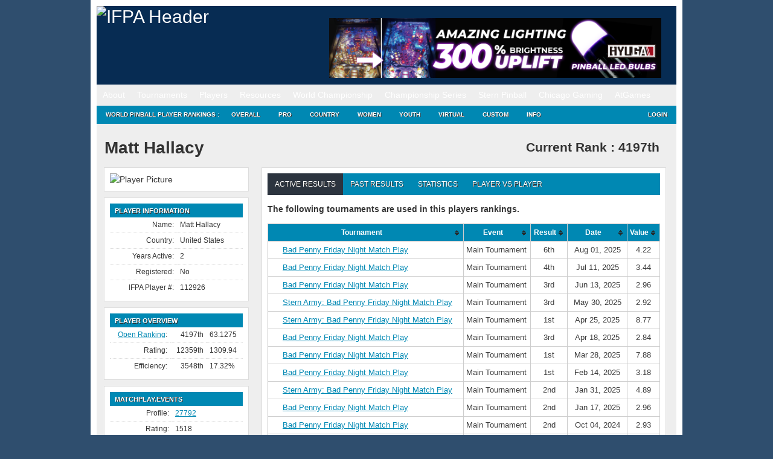

--- FILE ---
content_type: text/html; charset=UTF-8
request_url: https://www.ifpapinball.com/players/view.php?p=112926
body_size: 14812
content:
<!DOCTYPE html PUBLIC "-//W3C//DTD XHTML 1.0 Transitional//EN" "http://www.w3.org/TR/xhtml1/DTD/xhtml1-transitional.dtd">
<html style="background-color: #2F4E6E;">
	<head>
		<meta name="google-site-verification" content="NtNfXWyBeinKLWI-cDdx0UhEj_ANsn8NoxyriwLG1tU" />
		<meta http-equiv="Content-Type" content="text/html; charset=UTF-8" />
		<meta name="author" content="wppr" />
		<meta name="generator" content="wppr" />
    	
		<link rel="stylesheet" type="text/css" href="/css/all.css?v=1.3" />
		<link rel="stylesheet" type="text/css" href="/css/ifpa.css?v=1.2" />
		<link rel="shortcut icon" href="/images/ifpa.ico" />

		<meta name="apple-itunes-app" content="app-id=1441736303">

		<title>International Flipper Pinball Association!</title>
<meta name='robots' content='max-image-preview:large' />
<link rel='dns-prefetch' href='//www.googletagmanager.com' />
<link href='https://fonts.gstatic.com' crossorigin rel='preconnect' />
		<style>
			.lazyload,
			.lazyloading {
				max-width: 100%;
			}
		</style>
		<style id='wp-img-auto-sizes-contain-inline-css' type='text/css'>
img:is([sizes=auto i],[sizes^="auto," i]){contain-intrinsic-size:3000px 1500px}
/*# sourceURL=wp-img-auto-sizes-contain-inline-css */
</style>
<style id='wp-emoji-styles-inline-css' type='text/css'>

	img.wp-smiley, img.emoji {
		display: inline !important;
		border: none !important;
		box-shadow: none !important;
		height: 1em !important;
		width: 1em !important;
		margin: 0 0.07em !important;
		vertical-align: -0.1em !important;
		background: none !important;
		padding: 0 !important;
	}
/*# sourceURL=wp-emoji-styles-inline-css */
</style>
<style id='wp-block-library-inline-css' type='text/css'>
:root{--wp-block-synced-color:#7a00df;--wp-block-synced-color--rgb:122,0,223;--wp-bound-block-color:var(--wp-block-synced-color);--wp-editor-canvas-background:#ddd;--wp-admin-theme-color:#007cba;--wp-admin-theme-color--rgb:0,124,186;--wp-admin-theme-color-darker-10:#006ba1;--wp-admin-theme-color-darker-10--rgb:0,107,160.5;--wp-admin-theme-color-darker-20:#005a87;--wp-admin-theme-color-darker-20--rgb:0,90,135;--wp-admin-border-width-focus:2px}@media (min-resolution:192dpi){:root{--wp-admin-border-width-focus:1.5px}}.wp-element-button{cursor:pointer}:root .has-very-light-gray-background-color{background-color:#eee}:root .has-very-dark-gray-background-color{background-color:#313131}:root .has-very-light-gray-color{color:#eee}:root .has-very-dark-gray-color{color:#313131}:root .has-vivid-green-cyan-to-vivid-cyan-blue-gradient-background{background:linear-gradient(135deg,#00d084,#0693e3)}:root .has-purple-crush-gradient-background{background:linear-gradient(135deg,#34e2e4,#4721fb 50%,#ab1dfe)}:root .has-hazy-dawn-gradient-background{background:linear-gradient(135deg,#faaca8,#dad0ec)}:root .has-subdued-olive-gradient-background{background:linear-gradient(135deg,#fafae1,#67a671)}:root .has-atomic-cream-gradient-background{background:linear-gradient(135deg,#fdd79a,#004a59)}:root .has-nightshade-gradient-background{background:linear-gradient(135deg,#330968,#31cdcf)}:root .has-midnight-gradient-background{background:linear-gradient(135deg,#020381,#2874fc)}:root{--wp--preset--font-size--normal:16px;--wp--preset--font-size--huge:42px}.has-regular-font-size{font-size:1em}.has-larger-font-size{font-size:2.625em}.has-normal-font-size{font-size:var(--wp--preset--font-size--normal)}.has-huge-font-size{font-size:var(--wp--preset--font-size--huge)}.has-text-align-center{text-align:center}.has-text-align-left{text-align:left}.has-text-align-right{text-align:right}.has-fit-text{white-space:nowrap!important}#end-resizable-editor-section{display:none}.aligncenter{clear:both}.items-justified-left{justify-content:flex-start}.items-justified-center{justify-content:center}.items-justified-right{justify-content:flex-end}.items-justified-space-between{justify-content:space-between}.screen-reader-text{border:0;clip-path:inset(50%);height:1px;margin:-1px;overflow:hidden;padding:0;position:absolute;width:1px;word-wrap:normal!important}.screen-reader-text:focus{background-color:#ddd;clip-path:none;color:#444;display:block;font-size:1em;height:auto;left:5px;line-height:normal;padding:15px 23px 14px;text-decoration:none;top:5px;width:auto;z-index:100000}html :where(.has-border-color){border-style:solid}html :where([style*=border-top-color]){border-top-style:solid}html :where([style*=border-right-color]){border-right-style:solid}html :where([style*=border-bottom-color]){border-bottom-style:solid}html :where([style*=border-left-color]){border-left-style:solid}html :where([style*=border-width]){border-style:solid}html :where([style*=border-top-width]){border-top-style:solid}html :where([style*=border-right-width]){border-right-style:solid}html :where([style*=border-bottom-width]){border-bottom-style:solid}html :where([style*=border-left-width]){border-left-style:solid}html :where(img[class*=wp-image-]){height:auto;max-width:100%}:where(figure){margin:0 0 1em}html :where(.is-position-sticky){--wp-admin--admin-bar--position-offset:var(--wp-admin--admin-bar--height,0px)}@media screen and (max-width:600px){html :where(.is-position-sticky){--wp-admin--admin-bar--position-offset:0px}}
/*# sourceURL=/wp-includes/css/dist/block-library/common.min.css */
</style>
<style id='classic-theme-styles-inline-css' type='text/css'>
/*! This file is auto-generated */
.wp-block-button__link{color:#fff;background-color:#32373c;border-radius:9999px;box-shadow:none;text-decoration:none;padding:calc(.667em + 2px) calc(1.333em + 2px);font-size:1.125em}.wp-block-file__button{background:#32373c;color:#fff;text-decoration:none}
/*# sourceURL=/wp-includes/css/classic-themes.min.css */
</style>
<link rel='stylesheet' id='contact-form-7-css' href='https://www.ifpapinball.com/wp/wp-content/plugins/contact-form-7/includes/css/styles.css?ver=6.1.4' type='text/css' media='all' />
<link rel='stylesheet' id='stripe-handler-ng-style-css' href='https://www.ifpapinball.com/wp/wp-content/plugins/stripe-payments/public/assets/css/public.css?ver=2.0.96' type='text/css' media='all' />
<link rel='stylesheet' id='wp-ppec-frontend-style-css' href='https://www.ifpapinball.com/wp/wp-content/plugins/wp-express-checkout/assets/css/public.css?ver=2.4.5' type='text/css' media='all' />
<link rel='stylesheet' id='wpec-stripe-styles-css' href='https://www.ifpapinball.com/wp/wp-content/plugins/wp-express-checkout/assets/css/wpec-stripe-related.css?ver=2.4.5' type='text/css' media='all' />
<link rel='stylesheet' id='um_modal-css' href='https://www.ifpapinball.com/wp/wp-content/plugins/ultimate-member/assets/css/um-modal.min.css?ver=2.11.1' type='text/css' media='all' />
<link rel='stylesheet' id='um_ui-css' href='https://www.ifpapinball.com/wp/wp-content/plugins/ultimate-member/assets/libs/jquery-ui/jquery-ui.min.css?ver=1.13.2' type='text/css' media='all' />
<link rel='stylesheet' id='um_tipsy-css' href='https://www.ifpapinball.com/wp/wp-content/plugins/ultimate-member/assets/libs/tipsy/tipsy.min.css?ver=1.0.0a' type='text/css' media='all' />
<link rel='stylesheet' id='um_raty-css' href='https://www.ifpapinball.com/wp/wp-content/plugins/ultimate-member/assets/libs/raty/um-raty.min.css?ver=2.6.0' type='text/css' media='all' />
<link rel='stylesheet' id='select2-css' href='https://www.ifpapinball.com/wp/wp-content/plugins/ultimate-member/assets/libs/select2/select2.min.css?ver=4.0.13' type='text/css' media='all' />
<link rel='stylesheet' id='um_fileupload-css' href='https://www.ifpapinball.com/wp/wp-content/plugins/ultimate-member/assets/css/um-fileupload.min.css?ver=2.11.1' type='text/css' media='all' />
<link rel='stylesheet' id='um_confirm-css' href='https://www.ifpapinball.com/wp/wp-content/plugins/ultimate-member/assets/libs/um-confirm/um-confirm.min.css?ver=1.0' type='text/css' media='all' />
<link rel='stylesheet' id='um_datetime-css' href='https://www.ifpapinball.com/wp/wp-content/plugins/ultimate-member/assets/libs/pickadate/default.min.css?ver=3.6.2' type='text/css' media='all' />
<link rel='stylesheet' id='um_datetime_date-css' href='https://www.ifpapinball.com/wp/wp-content/plugins/ultimate-member/assets/libs/pickadate/default.date.min.css?ver=3.6.2' type='text/css' media='all' />
<link rel='stylesheet' id='um_datetime_time-css' href='https://www.ifpapinball.com/wp/wp-content/plugins/ultimate-member/assets/libs/pickadate/default.time.min.css?ver=3.6.2' type='text/css' media='all' />
<link rel='stylesheet' id='um_fonticons_ii-css' href='https://www.ifpapinball.com/wp/wp-content/plugins/ultimate-member/assets/libs/legacy/fonticons/fonticons-ii.min.css?ver=2.11.1' type='text/css' media='all' />
<link rel='stylesheet' id='um_fonticons_fa-css' href='https://www.ifpapinball.com/wp/wp-content/plugins/ultimate-member/assets/libs/legacy/fonticons/fonticons-fa.min.css?ver=2.11.1' type='text/css' media='all' />
<link rel='stylesheet' id='um_fontawesome-css' href='https://www.ifpapinball.com/wp/wp-content/plugins/ultimate-member/assets/css/um-fontawesome.min.css?ver=6.5.2' type='text/css' media='all' />
<link rel='stylesheet' id='um_common-css' href='https://www.ifpapinball.com/wp/wp-content/plugins/ultimate-member/assets/css/common.min.css?ver=2.11.1' type='text/css' media='all' />
<link rel='stylesheet' id='um_responsive-css' href='https://www.ifpapinball.com/wp/wp-content/plugins/ultimate-member/assets/css/um-responsive.min.css?ver=2.11.1' type='text/css' media='all' />
<link rel='stylesheet' id='um_styles-css' href='https://www.ifpapinball.com/wp/wp-content/plugins/ultimate-member/assets/css/um-styles.min.css?ver=2.11.1' type='text/css' media='all' />
<link rel='stylesheet' id='um_crop-css' href='https://www.ifpapinball.com/wp/wp-content/plugins/ultimate-member/assets/libs/cropper/cropper.min.css?ver=1.6.1' type='text/css' media='all' />
<link rel='stylesheet' id='um_profile-css' href='https://www.ifpapinball.com/wp/wp-content/plugins/ultimate-member/assets/css/um-profile.min.css?ver=2.11.1' type='text/css' media='all' />
<link rel='stylesheet' id='um_account-css' href='https://www.ifpapinball.com/wp/wp-content/plugins/ultimate-member/assets/css/um-account.min.css?ver=2.11.1' type='text/css' media='all' />
<link rel='stylesheet' id='um_misc-css' href='https://www.ifpapinball.com/wp/wp-content/plugins/ultimate-member/assets/css/um-misc.min.css?ver=2.11.1' type='text/css' media='all' />
<link rel='stylesheet' id='um_default_css-css' href='https://www.ifpapinball.com/wp/wp-content/plugins/ultimate-member/assets/css/um-old-default.min.css?ver=2.11.1' type='text/css' media='all' />
<link rel='stylesheet' id='um_old_css-css' href='https://www.ifpapinball.com/wp/wp-content/plugins/ultimate-member/../../uploads/ultimatemember/um_old_settings.css?ver=2.0.0' type='text/css' media='all' />
<script type="text/javascript" src="https://www.ifpapinball.com/wp/wp-includes/js/jquery/jquery.min.js?ver=3.7.1" id="jquery-core-js"></script>
<script type="text/javascript" src="https://www.ifpapinball.com/wp/wp-includes/js/jquery/jquery-migrate.min.js?ver=3.4.1" id="jquery-migrate-js"></script>
<script type="text/javascript" src="https://www.ifpapinball.com/wp/wp-content/plugins/useful-banner-manager/scripts.js?ver=6.9" id="ubm-scripts-js"></script>
<script type="text/javascript" src="https://www.ifpapinball.com/wp/wp-content/plugins/ultimate-member/assets/js/um-gdpr.min.js?ver=2.11.1" id="um-gdpr-js"></script>
<link rel="https://api.w.org/" href="https://www.ifpapinball.com/wp-json/" /><meta name="generator" content="WordPress 6.9" />
<meta name="generator" content="Site Kit by Google 1.171.0" />		<script>
			document.documentElement.className = document.documentElement.className.replace('no-js', 'js');
		</script>
				<style>
			.no-js img.lazyload {
				display: none;
			}

			figure.wp-block-image img.lazyloading {
				min-width: 150px;
			}

			.lazyload,
			.lazyloading {
				--smush-placeholder-width: 100px;
				--smush-placeholder-aspect-ratio: 1/1;
				width: var(--smush-image-width, var(--smush-placeholder-width)) !important;
				aspect-ratio: var(--smush-image-aspect-ratio, var(--smush-placeholder-aspect-ratio)) !important;
			}

						.lazyload, .lazyloading {
				opacity: 0;
			}

			.lazyloaded {
				opacity: 1;
				transition: opacity 400ms;
				transition-delay: 0ms;
			}

					</style>
		<meta name="viewport" content="width=960,initial-scale=.5"><!-- Added -->		
	</head>
	
	<body class="page page-child page-template page-template-pageblog-php header-image sidebar-content-wrap">
		<script type="text/javascript" src="https://ajax.microsoft.com/ajax/jquery.validate/1.7/jquery.validate.min.js"></script>

		<noscript>
			<div style="text-align:center; background-color: Yellow;">
	 			Note: You do not have Javascript enabled and thus, many functions on this site will not work.
	 		</div>
		</noscript>		

	<div id="wrap">
		<div id="header" style="line-height: 20px;">
			<div class="wrap">
				<div id="title-area">
					<p id="title">
						<a href="/"><img alt="IFPA Header" width="343" height="125" src="https://www.ifpapinball.com/images/ifpa_logo.jpg" /></a>
					</p>
				</div>
				<div id="headerad">
					<br/>
					<div id="ubm-banners-rotation-n1" data-interval="5000" class="ubm_banners_rotation" style="overflow: hidden; width: 550px; height: 100px;"><div id="94_ubm_banner" class="ubm_rotating_banner"><a href="https://www.paledbulb.com/collections/gaming-machine-led?utm_source=ifpa&utm_medium=banner&utm_campaign=promotion" target="_self" rel="dofollow"><img src="https://www.ifpapinball.com/wp/wp-content/uploads/useful_banner_manager_banners/94-IFPA-Banner Ads Dec21.png" width="100%" height="100%" alt="" /></a></div><div id="110_ubm_banner" class="ubm_rotating_banner" style="display: none"><a href="https://pinmonk.com/" target="_self" rel="dofollow"><img src="https://www.ifpapinball.com/wp/wp-content/uploads/useful_banner_manager_banners/110-Pinmonk Banner ad-pinmonk.png" width="100%" height="100%" alt="" /></a></div><div id="135_ubm_banner" class="ubm_rotating_banner" style="display: none"><a href="https://sternpinball.com/game/dungeons-dragons/" target="_self" rel="dofollow"><img src="https://www.ifpapinball.com/wp/wp-content/uploads/useful_banner_manager_banners/135-IFPA Banner_D&D_041525.jpg" width="100%" height="100%" alt="" /></a></div><div id="62_ubm_banner" class="ubm_rotating_banner" style="display: none"><a href="https://pinstadium.com/" target="_self" rel="dofollow"><img src="https://www.ifpapinball.com/wp/wp-content/uploads/useful_banner_manager_banners/62-banner_01.png" width="100%" height="100%" alt="" /></a></div><div id="114_ubm_banner" class="ubm_rotating_banner" style="display: none"><a href="https://store.steampowered.com/app/2328760/Pinball_FX/" target="_self" rel="dofollow"><img src="https://www.ifpapinball.com/wp/wp-content/uploads/useful_banner_manager_banners/114-IFPA_banner_550x100_Now_on_Steam_with_100_tables.jpg" width="100%" height="100%" alt="" /></a></div></div>				</div>
				<!-- end #title-area -->
			</div>
			<!-- end .wrap -->
		</div>
		<!--end #header-->

		<div id="nav" style="line-height: 20px;">
  			<div class="menu-header-container"><ul id="menu-header" class="menu"><li id="menu-item-891" class="menu-item menu-item-type-custom menu-item-object-custom menu-item-has-children menu-item-891"><a href="#">About</a>
<ul class="sub-menu">
	<li id="menu-item-15168" class="menu-item menu-item-type-custom menu-item-object-custom menu-item-home menu-item-15168"><a href="https://www.ifpapinball.com">Home</a></li>
	<li id="menu-item-9669" class="menu-item menu-item-type-post_type menu-item-object-page menu-item-9669"><a href="https://www.ifpapinball.com/menu/about/about-the-ifpa/">About the IFPA</a></li>
	<li id="menu-item-9668" class="menu-item menu-item-type-post_type menu-item-object-page menu-item-9668"><a href="https://www.ifpapinball.com/menu/about/ifpa-staff/">IFPA Staff</a></li>
	<li id="menu-item-894" class="menu-item menu-item-type-custom menu-item-object-custom menu-item-894"><a href="/directors/country.php">Country Directors</a></li>
	<li id="menu-item-19635" class="menu-item menu-item-type-custom menu-item-object-custom menu-item-19635"><a href="/series/nacs/2023/reps.php">State Representatives</a></li>
	<li id="menu-item-48130" class="menu-item menu-item-type-custom menu-item-object-custom menu-item-48130"><a href="https://www.ifpapinball.com/series/wnacs/2024/reps.php">Women&#8217;s State Representatives</a></li>
	<li id="menu-item-9853" class="menu-item menu-item-type-post_type menu-item-object-page menu-item-9853"><a href="https://www.ifpapinball.com/menu/sponsors/">Sponsors</a></li>
	<li id="menu-item-9854" class="menu-item menu-item-type-post_type menu-item-object-page menu-item-9854"><a href="https://www.ifpapinball.com/menu/about/faq/">FAQ</a></li>
	<li id="menu-item-9856" class="menu-item menu-item-type-post_type menu-item-object-page menu-item-9856"><a href="https://www.ifpapinball.com/menu/about/send-us-a-comment/">Contact Us</a></li>
</ul>
</li>
<li id="menu-item-896" class="menu-item menu-item-type-custom menu-item-object-custom menu-item-has-children menu-item-896"><a href="#">Tournaments</a>
<ul class="sub-menu">
	<li id="menu-item-897" class="menu-item menu-item-type-custom menu-item-object-custom menu-item-897"><a href="/calendar">IFPA Calendar</a></li>
	<li id="menu-item-66739" class="menu-item menu-item-type-custom menu-item-object-custom menu-item-66739"><a href="https://www.ifpapinball.com/calendar/#virtual">IFPA Virtual Calendar</a></li>
	<li id="menu-item-1214" class="menu-item menu-item-type-custom menu-item-object-custom menu-item-1214"><a href="/leagues">Leagues</a></li>
	<li id="menu-item-900" class="menu-item menu-item-type-custom menu-item-object-custom menu-item-900"><a href="/tournaments/find.php">Search Past Results</a></li>
	<li id="menu-item-25400" class="menu-item menu-item-type-post_type menu-item-object-page menu-item-25400"><a href="https://www.ifpapinball.com/certified/">IFPA Certified Tournaments</a></li>
	<li id="menu-item-13977" class="menu-item menu-item-type-post_type menu-item-object-page menu-item-13977"><a href="https://www.ifpapinball.com/how-to-submit-tournaments/">How to Submit Tournaments</a></li>
	<li id="menu-item-36678" class="menu-item menu-item-type-custom menu-item-object-custom menu-item-36678"><a href="https://www.ifpapinball.com/asp-products/payment/">Sanctioning Fee Payments</a></li>
	<li id="menu-item-37857" class="menu-item menu-item-type-custom menu-item-object-custom menu-item-37857"><a href="/directors">Director Search</a></li>
</ul>
</li>
<li id="menu-item-899" class="menu-item menu-item-type-custom menu-item-object-custom menu-item-has-children menu-item-899"><a href="#">Players</a>
<ul class="sub-menu">
	<li id="menu-item-4663" class="menu-item menu-item-type-custom menu-item-object-custom menu-item-4663"><a href="/findplayers.php">Search</a></li>
	<li id="menu-item-4662" class="menu-item menu-item-type-post_type menu-item-object-page menu-item-4662"><a href="https://www.ifpapinball.com/user-profile-3/">Your IFPA Profile</a></li>
</ul>
</li>
<li id="menu-item-901" class="menu-item menu-item-type-custom menu-item-object-custom menu-item-has-children menu-item-901"><a href="#">Resources</a>
<ul class="sub-menu">
	<li id="menu-item-19188" class="menu-item menu-item-type-custom menu-item-object-custom menu-item-19188"><a href="https://www.ifpapinball.com/wp/wp-content/uploads/2025/09/PAPA_IFPA-Complete-Competition-Rules-2025.08b.pdf">PAPA/IFPA Tournament Rules (v2025.08.10)</a></li>
	<li id="menu-item-102037" class="menu-item menu-item-type-post_type menu-item-object-page menu-item-102037"><a href="https://www.ifpapinball.com/inclusion/">IFPA Diversity and Inclusion Code</a></li>
	<li id="menu-item-102034" class="menu-item menu-item-type-post_type menu-item-object-page menu-item-102034"><a href="https://www.ifpapinball.com/conduct/">IFPA Conduct Code</a></li>
	<li id="menu-item-9857" class="menu-item menu-item-type-post_type menu-item-object-page menu-item-9857"><a href="https://www.ifpapinball.com/menu/how-to-play-pinball/">How to Play Pinball</a></li>
	<li id="menu-item-5554" class="menu-item menu-item-type-post_type menu-item-object-page menu-item-5554"><a href="https://www.ifpapinball.com/menu/papa-guides/">Director/Player Guides</a></li>
	<li id="menu-item-64324" class="menu-item menu-item-type-post_type menu-item-object-page menu-item-64324"><a href="https://www.ifpapinball.com/ifpa-companion-app/">IFPA Companion App</a></li>
	<li id="menu-item-902" class="menu-item menu-item-type-custom menu-item-object-custom menu-item-902"><a href="/rankings/custom.php">Custom Rankings</a></li>
	<li id="menu-item-73356" class="menu-item menu-item-type-custom menu-item-object-custom menu-item-73356"><a href="https://www.ifpapinball.com/majors/">Major Championship Records</a></li>
	<li id="menu-item-8491" class="menu-item menu-item-type-post_type menu-item-object-page menu-item-8491"><a href="https://www.ifpapinball.com/menu/halloffame/">IFPA Hall of Fame</a></li>
	<li id="menu-item-10017" class="menu-item menu-item-type-post_type menu-item-object-page menu-item-10017"><a href="https://www.ifpapinball.com/menu/pioneers/">IFPA Pinball Pioneers</a></li>
	<li id="menu-item-7107" class="menu-item menu-item-type-custom menu-item-object-custom menu-item-7107"><a href="/api">API</a></li>
	<li id="menu-item-21613" class="menu-item menu-item-type-custom menu-item-object-custom menu-item-21613"><a href="https://www.ifpapinball.com/tgpguide/">TGP Guide</a></li>
	<li id="menu-item-10949" class="menu-item menu-item-type-post_type menu-item-object-page menu-item-10949"><a href="https://www.ifpapinball.com/menu/ranking-info-2-2-2/">WPPR Rules (v6.2)</a></li>
	<li id="menu-item-38200" class="menu-item menu-item-type-custom menu-item-object-custom menu-item-38200"><a href="https://discord.gg/7g5snYzdcN">IFPA Discord Channel</a></li>
	<li id="menu-item-37084" class="menu-item menu-item-type-custom menu-item-object-custom menu-item-37084"><a href="/stats.php">System Stats and Status</a></li>
	<li id="menu-item-72566" class="menu-item menu-item-type-custom menu-item-object-custom menu-item-72566"><a href="https://silverballswag.com/collections/ifpa">IFPA &#8211; Silverball Swag</a></li>
</ul>
</li>
<li id="menu-item-904" class="menu-item menu-item-type-custom menu-item-object-custom menu-item-has-children menu-item-904"><a href="#">World Championship</a>
<ul class="sub-menu">
	<li id="menu-item-19898" class="menu-item menu-item-type-post_type menu-item-object-page menu-item-19898"><a href="https://www.ifpapinball.com/theopen/">THE OPEN</a></li>
	<li id="menu-item-49139" class="menu-item menu-item-type-custom menu-item-object-custom menu-item-49139"><a href="https://lfs.papa.org/">PAPA 22</a></li>
	<li id="menu-item-74316" class="menu-item menu-item-type-post_type menu-item-object-page menu-item-74316"><a href="https://www.ifpapinball.com/ifpa21/">IFPA21 (2026)</a></li>
	<li id="menu-item-55840" class="menu-item menu-item-type-post_type menu-item-object-page menu-item-55840"><a href="https://www.ifpapinball.com/ifpa20/">IFPA20 (2025)</a></li>
	<li id="menu-item-40796" class="menu-item menu-item-type-post_type menu-item-object-page menu-item-40796"><a href="https://www.ifpapinball.com/ifpa19/">IFPA19 (2024)</a></li>
	<li id="menu-item-30837" class="menu-item menu-item-type-post_type menu-item-object-page menu-item-30837"><a href="https://www.ifpapinball.com/ifpa18/">IFPA18 (2023)</a></li>
	<li id="menu-item-19782" class="menu-item menu-item-type-post_type menu-item-object-page menu-item-19782"><a href="https://www.ifpapinball.com/ifpa17/">IFPA17 (2022)</a></li>
	<li id="menu-item-15869" class="menu-item menu-item-type-post_type menu-item-object-page menu-item-15869"><a href="https://www.ifpapinball.com/ifpa16/">IFPA16 (2019)</a></li>
	<li id="menu-item-11815" class="menu-item menu-item-type-post_type menu-item-object-page menu-item-11815"><a href="https://www.ifpapinball.com/ifpa15/">IFPA15 (2018)</a></li>
	<li id="menu-item-10813" class="menu-item menu-item-type-post_type menu-item-object-page menu-item-10813"><a href="https://www.ifpapinball.com/ifpa14/">IFPA14 (2017)</a></li>
	<li id="menu-item-8957" class="menu-item menu-item-type-post_type menu-item-object-page menu-item-8957"><a href="https://www.ifpapinball.com/ifpa13/">IFPA13 (2016)</a></li>
	<li id="menu-item-7819" class="menu-item menu-item-type-post_type menu-item-object-page menu-item-7819"><a href="https://www.ifpapinball.com/ifpa12/">IFPA12 (2015)</a></li>
	<li id="menu-item-5223" class="menu-item menu-item-type-post_type menu-item-object-page menu-item-5223"><a href="https://www.ifpapinball.com/ifpa11/">IFPA11 (2014)</a></li>
	<li id="menu-item-4198" class="menu-item menu-item-type-post_type menu-item-object-page menu-item-4198"><a href="https://www.ifpapinball.com/ifpa10/">IFPA10 (2013)</a></li>
	<li id="menu-item-1215" class="menu-item menu-item-type-post_type menu-item-object-page menu-item-1215"><a href="https://www.ifpapinball.com/ifpa9/">IFPA9 (2012)</a></li>
	<li id="menu-item-9860" class="menu-item menu-item-type-post_type menu-item-object-page menu-item-9860"><a href="https://www.ifpapinball.com/ifpa8/">IFPA8 (2011)</a></li>
	<li id="menu-item-9859" class="menu-item menu-item-type-post_type menu-item-object-page menu-item-9859"><a href="https://www.ifpapinball.com/ifpa7/">IFPA7 (2010)</a></li>
	<li id="menu-item-9862" class="menu-item menu-item-type-post_type menu-item-object-page menu-item-9862"><a href="https://www.ifpapinball.com/ifpa6/">IFPA6 (2009)</a></li>
	<li id="menu-item-9861" class="menu-item menu-item-type-post_type menu-item-object-page menu-item-9861"><a href="https://www.ifpapinball.com/ifpa5/">IFPA5 (2008)</a></li>
	<li id="menu-item-5268" class="menu-item menu-item-type-post_type menu-item-object-page menu-item-5268"><a href="https://www.ifpapinball.com/world-championships/ifpa4/">IFPA4 (1994)</a></li>
	<li id="menu-item-5264" class="menu-item menu-item-type-post_type menu-item-object-page menu-item-5264"><a href="https://www.ifpapinball.com/world-championships/ifpa3/">IFPA3 (1993)</a></li>
	<li id="menu-item-5258" class="menu-item menu-item-type-post_type menu-item-object-page menu-item-5258"><a href="https://www.ifpapinball.com/world-championships/ifpa2/">IFPA2 (1992)</a></li>
	<li id="menu-item-5251" class="menu-item menu-item-type-post_type menu-item-object-page menu-item-5251"><a href="https://www.ifpapinball.com/world-championships/ifpa1/">IFPA1 (1991)</a></li>
	<li id="menu-item-6638" class="menu-item menu-item-type-post_type menu-item-object-page menu-item-6638"><a href="https://www.ifpapinball.com/menu/player-stats/">Player Stats</a></li>
</ul>
</li>
<li id="menu-item-5706" class="menu-item menu-item-type-custom menu-item-object-custom menu-item-has-children menu-item-5706"><a href="#">Championship Series</a>
<ul class="sub-menu">
	<li id="menu-item-21664" class="menu-item menu-item-type-custom menu-item-object-custom menu-item-21664"><a href="http://ifpapinball.com/series/acs/2025/index.php">AUSTRALIA (ACS)</a></li>
	<li id="menu-item-7762" class="menu-item menu-item-type-post_type menu-item-object-page menu-item-7762"><a href="https://www.ifpapinball.com/autcs/">AUSTRIA (AUTCS)</a></li>
	<li id="menu-item-75965" class="menu-item menu-item-type-custom menu-item-object-custom menu-item-75965"><a href="https://www.ifpapinball.com/tournaments/view.php?t=103308">CANADA (PCS)</a></li>
	<li id="menu-item-5695" class="menu-item menu-item-type-post_type menu-item-object-page menu-item-5695"><a href="https://www.ifpapinball.com/ecs/">EUROPE (ECS)</a></li>
	<li id="menu-item-22590" class="menu-item menu-item-type-post_type menu-item-object-page menu-item-22590"><a href="https://www.ifpapinball.com/fincs/">FINLAND (FINCS)</a></li>
	<li id="menu-item-16687" class="menu-item menu-item-type-post_type menu-item-object-page menu-item-16687"><a href="https://www.ifpapinball.com/fcs/">FRANCE (FCS)</a></li>
	<li id="menu-item-10250" class="menu-item menu-item-type-post_type menu-item-object-page menu-item-10250"><a href="https://www.ifpapinball.com/gcs/">GERMANY (GCS)</a></li>
	<li id="menu-item-8639" class="menu-item menu-item-type-post_type menu-item-object-page menu-item-8639"><a href="https://www.ifpapinball.com/hcs/">HUNGARY (HCS)</a></li>
	<li id="menu-item-58097" class="menu-item menu-item-type-post_type menu-item-object-page menu-item-58097"><a href="https://www.ifpapinball.com/iecs/">IRELAND (IECS)</a></li>
	<li id="menu-item-7943" class="menu-item menu-item-type-post_type menu-item-object-page menu-item-7943"><a href="https://www.ifpapinball.com/ics/">ITALY (ICS)</a></li>
	<li id="menu-item-16392" class="menu-item menu-item-type-post_type menu-item-object-page menu-item-16392"><a href="https://www.ifpapinball.com/nlcs/">NETHERLANDS (NLCS)</a></li>
	<li id="menu-item-7220" class="menu-item menu-item-type-post_type menu-item-object-page menu-item-7220"><a href="https://www.ifpapinball.com/nzcs/">NEW ZEALAND (NZCS)</a></li>
	<li id="menu-item-12486" class="menu-item menu-item-type-custom menu-item-object-custom menu-item-12486"><a href="https://www.ifpapinball.com/series/nacs/2025/index.php">NORTH AMERICA (NACS)</a></li>
	<li id="menu-item-21784" class="menu-item menu-item-type-post_type menu-item-object-page menu-item-21784"><a href="https://www.ifpapinball.com/ncs/">NORWAY (NCS)</a></li>
	<li id="menu-item-64829" class="menu-item menu-item-type-post_type menu-item-object-page menu-item-64829"><a href="https://www.ifpapinball.com/slcs/">SLOVENIA (SLCS)</a></li>
	<li id="menu-item-9540" class="menu-item menu-item-type-post_type menu-item-object-page menu-item-9540"><a href="https://www.ifpapinball.com/espcs/">SPAIN (ESPCS)</a></li>
	<li id="menu-item-21526" class="menu-item menu-item-type-post_type menu-item-object-page menu-item-21526"><a href="https://www.ifpapinball.com/swecs/">SWEDEN (SWECS)</a></li>
	<li id="menu-item-8934" class="menu-item menu-item-type-post_type menu-item-object-page menu-item-8934"><a href="https://www.ifpapinball.com/suics/">SWITZERLAND (SUICS)</a></li>
	<li id="menu-item-10185" class="menu-item menu-item-type-post_type menu-item-object-page menu-item-10185"><a href="https://www.ifpapinball.com/ukcs/">UNITED KINGDOM (UKCS)</a></li>
	<li id="menu-item-78324" class="menu-item menu-item-type-custom menu-item-object-custom menu-item-78324"><a href="https://www.ifpapinball.com/tournaments/view.php?t=103310">WOMEN&#8217;S CANADA (WPCS)</a></li>
	<li id="menu-item-62825" class="menu-item menu-item-type-post_type menu-item-object-page menu-item-62825"><a href="https://www.ifpapinball.com/wecs/">WOMEN&#8217;S EUROPE (WECS)</a></li>
	<li id="menu-item-26103" class="menu-item menu-item-type-custom menu-item-object-custom menu-item-26103"><a href="https://www.ifpapinball.com/series/wnacs/2025/index.php">WOMEN&#8217;S NORTH AMERICA (WNACS)</a></li>
	<li id="menu-item-7564" class="menu-item menu-item-type-post_type menu-item-object-page menu-item-7564"><a href="https://www.ifpapinball.com/tournament_pages/pinmasters/">IFPA Pin-Masters</a></li>
	<li id="menu-item-9165" class="menu-item menu-item-type-post_type menu-item-object-page menu-item-9165"><a href="https://www.ifpapinball.com/womens/">IFPA Women&#8217;s World Championship</a></li>
	<li id="menu-item-11714" class="menu-item menu-item-type-post_type menu-item-object-page menu-item-11714"><a href="https://www.ifpapinball.com/headsup/">IFPA Heads-Up Pinball Championship</a></li>
	<li id="menu-item-12239" class="menu-item menu-item-type-post_type menu-item-object-page menu-item-12239"><a href="https://www.ifpapinball.com/power100/">IFPA Power 100 Championship</a></li>
	<li id="menu-item-5137" class="menu-item menu-item-type-post_type menu-item-object-page menu-item-5137"><a href="https://www.ifpapinball.com/tournament_pages/epsteincup/">Epstein Cup</a></li>
</ul>
</li>
<li id="menu-item-11606" class="menu-item menu-item-type-custom menu-item-object-custom menu-item-has-children menu-item-11606"><a href="#">Stern Pinball</a>
<ul class="sub-menu">
	<li id="menu-item-11641" class="menu-item menu-item-type-post_type menu-item-object-post menu-item-11641"><a href="https://www.ifpapinball.com/we-want-you-join-the-official-stern-army/">Stern Army</a></li>
	<li id="menu-item-23648" class="menu-item menu-item-type-custom menu-item-object-custom menu-item-23648"><a href="https://sternpinball.com/stern-pro-circuit/stern-heads-up-pinball-invitational/">Stern Heads-Up Pinball Invitational</a></li>
	<li id="menu-item-11607" class="menu-item menu-item-type-post_type menu-item-object-page menu-item-11607"><a href="https://www.ifpapinball.com/circuit/">Stern Pro Circuit</a></li>
	<li id="menu-item-4020" class="menu-item menu-item-type-post_type menu-item-object-page menu-item-4020"><a href="https://www.ifpapinball.com/menu/sternrewardsprogram/">Stern Rewards Program</a></li>
	<li id="menu-item-11608" class="menu-item menu-item-type-custom menu-item-object-custom menu-item-11608"><a href="http://www.sternpinball.com">Stern Homepage</a></li>
</ul>
</li>
<li id="menu-item-23470" class="menu-item menu-item-type-custom menu-item-object-custom menu-item-has-children menu-item-23470"><a href="#">Chicago Gaming</a>
<ul class="sub-menu">
	<li id="menu-item-23471" class="menu-item menu-item-type-custom menu-item-object-custom menu-item-23471"><a href="https://www.chicago-gaming.com/">Homepage</a></li>
	<li id="menu-item-23473" class="menu-item menu-item-type-custom menu-item-object-custom menu-item-23473"><a href="https://www.chicago-gaming.com/coinop/attack-from-mars">Attack From Mars</a></li>
	<li id="menu-item-27754" class="menu-item menu-item-type-custom menu-item-object-custom menu-item-27754"><a href="https://www.chicago-gaming.com/coinop/cactus-canyon">Cactus Canyon</a></li>
	<li id="menu-item-23474" class="menu-item menu-item-type-custom menu-item-object-custom menu-item-23474"><a href="https://www.chicago-gaming.com/coinop/medieval-madness">Medieval Madness</a></li>
	<li id="menu-item-23472" class="menu-item menu-item-type-custom menu-item-object-custom menu-item-23472"><a href="https://www.chicago-gaming.com/coinop/monster-bash">Monster Bash</a></li>
	<li id="menu-item-37933" class="menu-item menu-item-type-custom menu-item-object-custom menu-item-37933"><a href="https://www.chicago-gaming.com/coinop/pulp-fiction">Pulp Fiction</a></li>
</ul>
</li>
<li id="menu-item-63637" class="menu-item menu-item-type-custom menu-item-object-custom menu-item-has-children menu-item-63637"><a>AtGames</a>
<ul class="sub-menu">
	<li id="menu-item-65905" class="menu-item menu-item-type-custom menu-item-object-custom menu-item-65905"><a href="https://www.atgames.net/">About</a></li>
	<li id="menu-item-65908" class="menu-item menu-item-type-post_type menu-item-object-page menu-item-65908"><a href="https://www.ifpapinball.com/ifpa-atgames-virtual-pinball-tournaments/">Virtual Tournament Info</a></li>
	<li id="menu-item-65909" class="menu-item menu-item-type-custom menu-item-object-custom menu-item-65909"><a href="https://www.ifpapinball.com/calendar#virtual">Virtual Tournament Calendar</a></li>
	<li id="menu-item-66740" class="menu-item menu-item-type-custom menu-item-object-custom menu-item-66740"><a href="https://www.ifpapinball.com/tournaments/find.php?search=&#038;country=&#038;stateprov=&#038;ranktype=VIRTUAL&#038;event_type=&#038;start_date=2021-01-01&#038;end_date=2035-12-31&#038;min_points=&#038;max_points=">Virtual Past Results</a></li>
	<li id="menu-item-65910" class="menu-item menu-item-type-custom menu-item-object-custom menu-item-65910"><a href="https://www.ifpapinball.com/rankings/virtual.php">Virtual WPPR Rankings</a></li>
	<li id="menu-item-65913" class="menu-item menu-item-type-custom menu-item-object-custom menu-item-65913"><a href="https://www.ifpapinball.com/ifpa-vwppr-rankings-information-2025/">VWPPR Ranking Information</a></li>
</ul>
</li>
</ul></div>  			 				<div id="subnav">
        <div style="width:80%; float: left;">
			<ul class="nav superfish">

				<li class="cat-item cat-item-1">
					<span style="display: block; padding-top: 5px; padding-right:5px; padding-left:15px">World Pinball Player Rankings : </span>
				</li>
				<li class="cat-item cat-item-3">
					<a href="/rankings/overall.php">Overall</a>
				</li>
                <li class="cat-item cat-item-3">
                    <a href="/rankings/pro.php">Pro</a>
                </li>
				<li class="cat-item cat-item-4">
					<a href="/rankings/country.php">Country</a>
				</li>
				<li class="cat-item cat-item-5">
					<a href="/rankings/women.php">Women</a>
				</li>
				<li class="cat-item cat-item-6">
					<a href="/rankings/youth.php">Youth</a>
				</li>
                <li class="cat-item cat-item-6">
                    <a href="/rankings/virtual.php">Virtual</a>
                </li>
				<li class="cat-item cat-item-7">
					<a href="/rankings/custom.php">Custom</a>
				</li>
                <li class="cat-item cat-item-8">
                    <a href="/ranking-info">Info</a>
                </li>
			</ul>				
        </div>
		<div id="searchbar">
			<nav>
				<ul>
                    					<li>
                         <a href="https://www.ifpapinball.com/login/">Login</a> 					</li>
				</ul>
			</nav>
		</div>
		    
    </div>
		</div>
	</div>


<link rel="stylesheet" type="text/css" href="/css/menu_style.css"/>

<script src="https://cdnjs.cloudflare.com/ajax/libs/jquery.tablesorter/2.26.5/js/jquery.tablesorter.js" ></script>
<script src="https://cdnjs.cloudflare.com/ajax/libs/jquery.tablesorter/2.26.5/js/jquery.tablesorter.widgets.js" ></script>
<script type="text/javascript" src="/js/player.js"></script>

<meta property="og:site_name" content="International Flipper Pinball Association">
<meta property="og:type" content="website">
<meta property="og:url" content="https://www.ifpapinball.com/players/view.php?p=112926">
<meta property="og:title" content="Matt  Hallacy  -- Player Profile">
<meta property="og:description" content="WPPR Rank: 4197th - Location: United States">
<meta property="og:image" content="https://www.ifpapinball.com/wp/wp-content/uploads/2019/11/ifpa.jpg">
<meta property="og:image:secure_url" content="https://www.ifpapinball.com/wp/wp-content/uploads/2019/11/ifpa.jpg">

<style>

    .btnp {
        -webkit-border-radius: 0;
        -moz-border-radius: 0;
        border-radius: 0px;
        font-family: Arial;
        color: #333333;
        font-size: 15px;
        padding: 5px 5px 5px 5px;
        border: solid #f2f2f2 2px;
        text-decoration: none;
        width: 200px;
        display: block;
        text-align: center;
    }

    .btnp:hover {
        background: #333333;
        text-decoration: none;
    }

</style>

<div id="inner">
    <div id="sidebar-content-wrap">
        <!-- Section Header -->
        <div>
            <table style="width: 100%;">
                <tr>
                    <td>
                        <h1>Matt  Hallacy </h1>
                    </td>
                    <td style="text-align:right; padding-right: 20px;">
                                                <h2>Current  Rank : 4197th</h2>
                                            </td>
                </tr>
                <tr>
                    <td colspan="2">
                    </td>
                </tr>
            </table>
        </div>

        <!-- Sidebar -->
        <div id="sidebar-alt" class="widget-area">
            <div id="playerpic" class="widget widget_text">
                <img id="playerpic" width="220" height="165" src="https://www.ifpapinball.com/images/noplayerpic.png" alt="Player Picture" />
            </div>
            
            <!-- Player Information -->
            <div id="playerinfo" class="widget">
                <h4>Player Information</h4>
                <table class="width100 infoTable">
                    <tr>
                        <td class="right">Name:</td>
                        <td>Matt Hallacy</td>
                    </tr>
                                                            <tr>
                        <td class="right">Country:</td>
                        <td>United States</td>
                    </tr>
                                                                                <tr>
                        <td class="right">Years Active:</td>
                        <td>2</td>
                    </tr>
                                        <tr>
                        <td class="right">Registered:</td>
                        <td>
                                                            No
                                                    </td>
                    </tr>
                                                                                <tr class="noline">
                        <td class="right">IFPA Player #:</td>
                        <td>112926</td>
                    </tr>
                </table>
            </div>

            <!-- Open Rank Information -->
                                            <div id="playeroverview" class="widget enews-widget">
                    <h4> Player Overview</h4>
                    <table class="infoTable width100">
                                                <tr>
                            <td class="right"><a href="/rankings/overall.php">Open Ranking</a>:</td>
                            <td class="right">4197th</td>
                            <td>63.1275</td>
                        </tr>

                        <tr>
                            <td class="right">Rating:</td>
                            <td class="right">12359th</td>
                            <td>1309.94</td>
                        </tr>
                        <tr class="noline">
                            <td class="right">Efficiency:</td>
                                                            <td class="right">3548th</td>
                                <td>17.32%</td>
                                                    </tr>
                    </table>
                </div>
                            
            <!-- Virtual Rank Information -->
            
            <!-- Women Rank Information -->
            
            <!-- Matchplay Information -->
                            <div id="mpinfo" class="widget">
                    <h4>Matchplay.Events</h4>
                    <table class="width100 infoTable">
                        <tr>
                            <td class="right">Profile:</td>
                            <td><a target="_blank" href="https://app.matchplay.events/users/27792">27792</a></td>
                            <td></td>
                        </tr>
                                                    <tr>
                                <td class="right">Rating:</td>
                                <td>1518</td>
                                <td></td>
                            </tr>
                                            </table>
                </div>

            
            <!-- Open Rank SCS Information -->
                            
                                            
            <!-- Womens Rank SCS Information -->
            
        </div>

        <!-- Main Page of Data -->
        <div id="content" class="hfeed">
            <div class="postblock">
                <div class="tourResults noBorderOnLeft">

                    <!-- Menu -->
                    <div class="hmenu">
                        <ul>
                            <li>
                                <a id="ractive" href="#active" title="Active Results">Active Results</a>
                            </li>
                            <li>
                                <a id="rpast" href="#past" title="Past Results">Past Results</a>
                            </li>
                            <li>
                                <a id="stat" href="#stats" title="Stats">Statistics</a>
                            </li>
                            <li>
                                <a id="compare" href="#pvp" title="pvp">Player vs Player</a>
                            </li>
                        </ul>
                    </div>

                    <!-- Active Results -->
                    <div style="display: none;" id="divactive">
                                                    <p class="stinb">The following tournaments are used in this players rankings.</p>
                            <table class="table table-hover table-condensed">
                                <thead>
                                <tr style="text-align: center;">
                                    <th>Tournament</th>
                                    <th style="width: 17%">Event</th>
                                    <th style="width: 7%">Result</th>
                                    <th style="width: 15%">Date</th>
                                    <th style="width: 7%">Value</th>
                                </tr>
                                </thead>
                                <tbody>
                                                                    <tr>
                                        <td>
                                                                                        <span class="us sprite"></span>
                                                                                        <a href="/tournaments/view.php?t=98314">Bad Penny Friday Night Match Play</a>
                                        </td>
                                        <td>Main Tournament</td>
                                        <td class="center">6th</td>
                                        <td align="center">Aug 01, 2025</td>
                                        <td align="center">4.22</td>
                                    </tr>
                                                                    <tr>
                                        <td>
                                                                                        <span class="us sprite"></span>
                                                                                        <a href="/tournaments/view.php?t=98311">Bad Penny Friday Night Match Play</a>
                                        </td>
                                        <td>Main Tournament</td>
                                        <td class="center">4th</td>
                                        <td align="center">Jul 11, 2025</td>
                                        <td align="center">3.44</td>
                                    </tr>
                                                                    <tr>
                                        <td>
                                                                                        <span class="us sprite"></span>
                                                                                        <a href="/tournaments/view.php?t=94033">Bad Penny Friday Night Match Play</a>
                                        </td>
                                        <td>Main Tournament</td>
                                        <td class="center">3rd</td>
                                        <td align="center">Jun 13, 2025</td>
                                        <td align="center">2.96</td>
                                    </tr>
                                                                    <tr>
                                        <td>
                                                                                        <span class="us sprite"></span>
                                                                                        <a href="/tournaments/view.php?t=94031">Stern Army: Bad Penny Friday Night Match Play</a>
                                        </td>
                                        <td>Main Tournament</td>
                                        <td class="center">3rd</td>
                                        <td align="center">May 30, 2025</td>
                                        <td align="center">2.92</td>
                                    </tr>
                                                                    <tr>
                                        <td>
                                                                                        <span class="us sprite"></span>
                                                                                        <a href="/tournaments/view.php?t=94026">Stern Army: Bad Penny Friday Night Match Play</a>
                                        </td>
                                        <td>Main Tournament</td>
                                        <td class="center">1st</td>
                                        <td align="center">Apr 25, 2025</td>
                                        <td align="center">8.77</td>
                                    </tr>
                                                                    <tr>
                                        <td>
                                                                                        <span class="us sprite"></span>
                                                                                        <a href="/tournaments/view.php?t=94025">Bad Penny Friday Night Match Play</a>
                                        </td>
                                        <td>Main Tournament</td>
                                        <td class="center">3rd</td>
                                        <td align="center">Apr 18, 2025</td>
                                        <td align="center">2.84</td>
                                    </tr>
                                                                    <tr>
                                        <td>
                                                                                        <span class="us sprite"></span>
                                                                                        <a href="/tournaments/view.php?t=94038">Bad Penny Friday Night Match Play</a>
                                        </td>
                                        <td>Main Tournament</td>
                                        <td class="center">1st</td>
                                        <td align="center">Mar 28, 2025</td>
                                        <td align="center">7.88</td>
                                    </tr>
                                                                    <tr>
                                        <td>
                                                                                        <span class="us sprite"></span>
                                                                                        <a href="/tournaments/view.php?t=85542">Bad Penny Friday Night Match Play</a>
                                        </td>
                                        <td>Main Tournament</td>
                                        <td class="center">1st</td>
                                        <td align="center">Feb 14, 2025</td>
                                        <td align="center">3.18</td>
                                    </tr>
                                                                    <tr>
                                        <td>
                                                                                        <span class="us sprite"></span>
                                                                                        <a href="/tournaments/view.php?t=85540">Stern Army: Bad Penny Friday Night Match Play</a>
                                        </td>
                                        <td>Main Tournament</td>
                                        <td class="center">2nd</td>
                                        <td align="center">Jan 31, 2025</td>
                                        <td align="center">4.89</td>
                                    </tr>
                                                                    <tr>
                                        <td>
                                                                                        <span class="us sprite"></span>
                                                                                        <a href="/tournaments/view.php?t=85538">Bad Penny Friday Night Match Play</a>
                                        </td>
                                        <td>Main Tournament</td>
                                        <td class="center">2nd</td>
                                        <td align="center">Jan 17, 2025</td>
                                        <td align="center">2.96</td>
                                    </tr>
                                                                    <tr>
                                        <td>
                                                                                        <span class="us sprite"></span>
                                                                                        <a href="/tournaments/view.php?t=83425">Bad Penny Friday Night Match Play</a>
                                        </td>
                                        <td>Main Tournament</td>
                                        <td class="center">2nd</td>
                                        <td align="center">Oct 04, 2024</td>
                                        <td align="center">2.93</td>
                                    </tr>
                                                                    <tr>
                                        <td>
                                                                                        <span class="us sprite"></span>
                                                                                        <a href="/tournaments/view.php?t=80465">Bad Penny Friday Night Match Play</a>
                                        </td>
                                        <td>Main Tournament</td>
                                        <td class="center">1st</td>
                                        <td align="center">Aug 30, 2024</td>
                                        <td align="center">4.66</td>
                                    </tr>
                                                                    <tr>
                                        <td>
                                                                                        <span class="us sprite"></span>
                                                                                        <a href="/tournaments/view.php?t=80462">Bad Penny Friday Night Match Play</a>
                                        </td>
                                        <td>Main Tournament</td>
                                        <td class="center">2nd</td>
                                        <td align="center">Aug 09, 2024</td>
                                        <td align="center">2.38</td>
                                    </tr>
                                                                    <tr>
                                        <td>
                                                                                        <span class="us sprite"></span>
                                                                                        <a href="/tournaments/view.php?t=74041">LITT Pinball Bar - February 2024 Open Tournament</a>
                                        </td>
                                        <td>Main Tournament</td>
                                        <td class="center">7th</td>
                                        <td align="center">Feb 25, 2024</td>
                                        <td align="center">6.33</td>
                                    </tr>
                                                                    <tr>
                                        <td>
                                                                                        <span class="us sprite"></span>
                                                                                        <a href="/tournaments/view.php?t=71055">Friday Night Fight Club at Bad Penny</a>
                                        </td>
                                        <td>Main Tournament</td>
                                        <td class="center">3rd</td>
                                        <td align="center">Feb 23, 2024</td>
                                        <td align="center">2.78</td>
                                    </tr>
                                                                </tbody>
                            </table>
                        
                                                    <p style="padding-top:15px; font-weight: bold;">The following tournaments are active, but not used in this players rankings.</p>
                            <table class="table table-hover table-condensed">
                                <thead>
                                <tr style="text-align: center;">
                                    <th>Tournament</th>
                                    <th style="width: 17%">Event</th>
                                    <th style="width: 7%">Result</th>
                                    <th style="width: 15%">Date</th>
                                    <th style="width: 7%">Value</th>
                                </tr>
                                </thead>
                                <tbody>
                                                                    <tr>
                                        <td>
                                                                                        <span class="us sprite"></span>
                                                                                        <a href="/tournaments/view.php?t=103623">Broken Clock 3-Strike - Stern Army - October</a></td>
                                        <td>Main Tournament</td>
                                        <td class="center">38th</td>
                                        <td align="center">Oct 25, 2025</td>
                                        <td align="center">0.56</td>
                                    </tr>
                                                                    <tr>
                                        <td>
                                                                                        <span class="us sprite"></span>
                                                                                        <a href="/tournaments/view.php?t=98312">Bad Penny Friday Night Match Play</a></td>
                                        <td>Main Tournament</td>
                                        <td class="center">7th</td>
                                        <td align="center">Aug 08, 2025</td>
                                        <td align="center">2.08</td>
                                    </tr>
                                                                    <tr>
                                        <td>
                                                                                        <span class="us sprite"></span>
                                                                                        <a href="/tournaments/view.php?t=98310">Bad Penny Friday Night Match Play</a></td>
                                        <td>Main Tournament</td>
                                        <td class="center">20th</td>
                                        <td align="center">Jul 25, 2025</td>
                                        <td align="center">0.38</td>
                                    </tr>
                                                                    <tr>
                                        <td>
                                                                                        <span class="us sprite"></span>
                                                                                        <a href="/tournaments/view.php?t=98313">Bad Penny Friday Night Match Play</a></td>
                                        <td>Main Tournament</td>
                                        <td class="center">7th</td>
                                        <td align="center">Jun 27, 2025</td>
                                        <td align="center">0.94</td>
                                    </tr>
                                                                    <tr>
                                        <td>
                                                                                        <span class="us sprite"></span>
                                                                                        <a href="/tournaments/view.php?t=94034">Bad Penny Friday Night Match Play</a></td>
                                        <td>Main Tournament</td>
                                        <td class="center">34th</td>
                                        <td align="center">Jun 20, 2025</td>
                                        <td align="center">0.03</td>
                                    </tr>
                                                                    <tr>
                                        <td>
                                                                                        <span class="us sprite"></span>
                                                                                        <a href="/tournaments/view.php?t=94032">Bad Penny Friday Night Match Play</a></td>
                                        <td>Main Tournament</td>
                                        <td class="center">11th</td>
                                        <td align="center">Jun 06, 2025</td>
                                        <td align="center">0.77</td>
                                    </tr>
                                                                    <tr>
                                        <td>
                                                                                        <span class="us sprite"></span>
                                                                                        <a href="/tournaments/view.php?t=94030">Bad Penny Friday Night Match Play</a></td>
                                        <td>Main Tournament</td>
                                        <td class="center">7th</td>
                                        <td align="center">May 23, 2025</td>
                                        <td align="center">0.60</td>
                                    </tr>
                                                                    <tr>
                                        <td>
                                                                                        <span class="us sprite"></span>
                                                                                        <a href="/tournaments/view.php?t=94029">Bad Penny Friday Night Match Play</a></td>
                                        <td>Main Tournament</td>
                                        <td class="center">10th</td>
                                        <td align="center">May 16, 2025</td>
                                        <td align="center">0.32</td>
                                    </tr>
                                                                    <tr>
                                        <td>
                                                                                        <span class="us sprite"></span>
                                                                                        <a href="/tournaments/view.php?t=94028">Bad Penny Friday Night Match Play</a></td>
                                        <td>Main Tournament</td>
                                        <td class="center">4th</td>
                                        <td align="center">May 09, 2025</td>
                                        <td align="center">2.34</td>
                                    </tr>
                                                                    <tr>
                                        <td>
                                                                                        <span class="us sprite"></span>
                                                                                        <a href="/tournaments/view.php?t=94027">Bad Penny Friday Night Match Play</a></td>
                                        <td>Main Tournament</td>
                                        <td class="center">5th</td>
                                        <td align="center">May 02, 2025</td>
                                        <td align="center">1.68</td>
                                    </tr>
                                                                    <tr>
                                        <td>
                                                                                        <span class="us sprite"></span>
                                                                                        <a href="/tournaments/view.php?t=93397">Broken Clock 3-Strike Tournament (Stern Army)</a></td>
                                        <td>Main Tournament</td>
                                        <td class="center">40th</td>
                                        <td align="center">Apr 19, 2025</td>
                                        <td align="center">0.15</td>
                                    </tr>
                                                                    <tr>
                                        <td>
                                                                                        <span class="us sprite"></span>
                                                                                        <a href="/tournaments/view.php?t=94024">Bad Penny Friday Night Match Play</a></td>
                                        <td>Main Tournament</td>
                                        <td class="center">21st</td>
                                        <td align="center">Apr 11, 2025</td>
                                        <td align="center">0.17</td>
                                    </tr>
                                                                    <tr>
                                        <td>
                                                                                        <span class="us sprite"></span>
                                                                                        <a href="/tournaments/view.php?t=94037">Bad Penny Friday Night Match Play</a></td>
                                        <td>Main Tournament</td>
                                        <td class="center">18th</td>
                                        <td align="center">Mar 21, 2025</td>
                                        <td align="center">0.30</td>
                                    </tr>
                                                                    <tr>
                                        <td>
                                                                                        <span class="us sprite"></span>
                                                                                        <a href="/tournaments/view.php?t=93301">Broken Clock 3-Strike Tournament (Stern Army)</a></td>
                                        <td>Launch Party</td>
                                        <td class="center">27th</td>
                                        <td align="center">Mar 15, 2025</td>
                                        <td align="center">1.69</td>
                                    </tr>
                                                                    <tr>
                                        <td>
                                                                                        <span class="us sprite"></span>
                                                                                        <a href="/tournaments/view.php?t=94036">Bad Penny Friday Night Match Play</a></td>
                                        <td>Main Tournament</td>
                                        <td class="center">15th</td>
                                        <td align="center">Mar 14, 2025</td>
                                        <td align="center">0.56</td>
                                    </tr>
                                                                    <tr>
                                        <td>
                                                                                        <span class="us sprite"></span>
                                                                                        <a href="/tournaments/view.php?t=94035">Bad Penny Friday Night Match Play</a></td>
                                        <td>Main Tournament</td>
                                        <td class="center">12th</td>
                                        <td align="center">Mar 07, 2025</td>
                                        <td align="center">0.35</td>
                                    </tr>
                                                                    <tr>
                                        <td>
                                                                                        <span class="us sprite"></span>
                                                                                        <a href="/tournaments/view.php?t=85544">Stern Army: Dungeons and Dragons Launch Party at Bad Penny</a></td>
                                        <td>Main Tournament</td>
                                        <td class="center">10th</td>
                                        <td align="center">Feb 28, 2025</td>
                                        <td align="center">0.26</td>
                                    </tr>
                                                                    <tr>
                                        <td>
                                                                                        <span class="us sprite"></span>
                                                                                        <a href="/tournaments/view.php?t=85543">Bad Penny Friday Night Match Play</a></td>
                                        <td>Main Tournament</td>
                                        <td class="center">12th</td>
                                        <td align="center">Feb 21, 2025</td>
                                        <td align="center">0.40</td>
                                    </tr>
                                                                    <tr>
                                        <td>
                                                                                        <span class="us sprite"></span>
                                                                                        <a href="/tournaments/view.php?t=85541">Bad Penny Friday Night Match Play</a></td>
                                        <td>Main Tournament</td>
                                        <td class="center">7th</td>
                                        <td align="center">Feb 07, 2025</td>
                                        <td align="center">0.96</td>
                                    </tr>
                                                                    <tr>
                                        <td>
                                                                                        <span class="us sprite"></span>
                                                                                        <a href="/tournaments/view.php?t=85539">Bad Penny Friday Night Match Play</a></td>
                                        <td>Main Tournament</td>
                                        <td class="center">8th</td>
                                        <td align="center">Jan 24, 2025</td>
                                        <td align="center">0.48</td>
                                    </tr>
                                                                    <tr>
                                        <td>
                                                                                        <span class="us sprite"></span>
                                                                                        <a href="/tournaments/view.php?t=85536">Bad Penny Friday Night Match Play</a></td>
                                        <td>Main Tournament</td>
                                        <td class="center">12th</td>
                                        <td align="center">Jan 03, 2025</td>
                                        <td align="center">0.30</td>
                                    </tr>
                                                                    <tr>
                                        <td>
                                                                                        <span class="us sprite"></span>
                                                                                        <a href="/tournaments/view.php?t=85535">Stern Army: Metallica Launch Party at Bad Penny</a></td>
                                        <td>Launch Party</td>
                                        <td class="center">21st</td>
                                        <td align="center">Dec 27, 2024</td>
                                        <td align="center">0.38</td>
                                    </tr>
                                                                    <tr>
                                        <td>
                                                                                        <span class="us sprite"></span>
                                                                                        <a href="/tournaments/view.php?t=83424">Bad Penny Friday Night Match Play</a></td>
                                        <td>Main Tournament</td>
                                        <td class="center">6th</td>
                                        <td align="center">Dec 20, 2024</td>
                                        <td align="center">0.64</td>
                                    </tr>
                                                                    <tr>
                                        <td>
                                                                                        <span class="us sprite"></span>
                                                                                        <a href="/tournaments/view.php?t=83420">Bad Penny Friday Night Match Play</a></td>
                                        <td>Main Tournament</td>
                                        <td class="center">9th</td>
                                        <td align="center">Nov 22, 2024</td>
                                        <td align="center">0.29</td>
                                    </tr>
                                                                    <tr>
                                        <td>
                                                                                        <span class="us sprite"></span>
                                                                                        <a href="/tournaments/view.php?t=83419">Bad Penny Friday Night Match Play</a></td>
                                        <td>Main Tournament</td>
                                        <td class="center">13th</td>
                                        <td align="center">Nov 15, 2024</td>
                                        <td align="center">0.11</td>
                                    </tr>
                                                                    <tr>
                                        <td>
                                                                                        <span class="us sprite"></span>
                                                                                        <a href="/tournaments/view.php?t=83430">Bad Penny Friday Night Match Play</a></td>
                                        <td>Main Tournament</td>
                                        <td class="center">20th</td>
                                        <td align="center">Nov 08, 2024</td>
                                        <td align="center">0.09</td>
                                    </tr>
                                                                    <tr>
                                        <td>
                                                                                        <span class="us sprite"></span>
                                                                                        <a href="/tournaments/view.php?t=83429">Bad Penny Friday Night Match Play</a></td>
                                        <td>Main Tournament</td>
                                        <td class="center">21st</td>
                                        <td align="center">Nov 01, 2024</td>
                                        <td align="center">0.09</td>
                                    </tr>
                                                                    <tr>
                                        <td>
                                                                                        <span class="us sprite"></span>
                                                                                        <a href="/tournaments/view.php?t=83428">Bad Penny Friday Night Match Play</a></td>
                                        <td>Main Tournament</td>
                                        <td class="center">6th</td>
                                        <td align="center">Oct 25, 2024</td>
                                        <td align="center">1.68</td>
                                    </tr>
                                                                    <tr>
                                        <td>
                                                                                        <span class="us sprite"></span>
                                                                                        <a href="/tournaments/view.php?t=83427">Bad Penny Friday Night Match Play</a></td>
                                        <td>Main Tournament</td>
                                        <td class="center">9th</td>
                                        <td align="center">Oct 18, 2024</td>
                                        <td align="center">0.08</td>
                                    </tr>
                                                                    <tr>
                                        <td>
                                                                                        <span class="us sprite"></span>
                                                                                        <a href="/tournaments/view.php?t=83131">MN Super Series - Event 4 - 56 Brewing Strikes</a></td>
                                        <td>Main Tournament</td>
                                        <td class="center">23rd</td>
                                        <td align="center">Sep 28, 2024</td>
                                        <td align="center">1.25</td>
                                    </tr>
                                                                    <tr>
                                        <td>
                                                                                        <span class="us sprite"></span>
                                                                                        <a href="/tournaments/view.php?t=80469">Bad Penny Friday Night Match Play</a></td>
                                        <td>Main Tournament</td>
                                        <td class="center">18th</td>
                                        <td align="center">Sep 27, 2024</td>
                                        <td align="center">0.17</td>
                                    </tr>
                                                                    <tr>
                                        <td>
                                                                                        <span class="us sprite"></span>
                                                                                        <a href="/tournaments/view.php?t=82481">MN Super Series - Event 2 - Broken Clock Strikes</a></td>
                                        <td>Main Tournament</td>
                                        <td class="center">17th</td>
                                        <td align="center">Sep 14, 2024</td>
                                        <td align="center">1.82</td>
                                    </tr>
                                                                    <tr>
                                        <td>
                                                                                        <span class="us sprite"></span>
                                                                                        <a href="/tournaments/view.php?t=80467">Bad Penny Friday Night Match Play</a></td>
                                        <td>Main Tournament</td>
                                        <td class="center">10th</td>
                                        <td align="center">Sep 13, 2024</td>
                                        <td align="center">0.37</td>
                                    </tr>
                                                                    <tr>
                                        <td>
                                                                                        <span class="us sprite"></span>
                                                                                        <a href="/tournaments/view.php?t=80466">Bad Penny Friday Night Match Play</a></td>
                                        <td>Main Tournament</td>
                                        <td class="center">11th</td>
                                        <td align="center">Sep 06, 2024</td>
                                        <td align="center">0.20</td>
                                    </tr>
                                                                    <tr>
                                        <td>
                                                                                        <span class="us sprite"></span>
                                                                                        <a href="/tournaments/view.php?t=80464">Bad Penny Friday Night Match Play</a></td>
                                        <td>Main Tournament</td>
                                        <td class="center">12th</td>
                                        <td align="center">Aug 23, 2024</td>
                                        <td align="center">0.09</td>
                                    </tr>
                                                                    <tr>
                                        <td>
                                                                                        <span class="us sprite"></span>
                                                                                        <a href="/tournaments/view.php?t=80463">Bad Penny Friday Night Match Play</a></td>
                                        <td>Main Tournament</td>
                                        <td class="center">13th</td>
                                        <td align="center">Aug 16, 2024</td>
                                        <td align="center">0.14</td>
                                    </tr>
                                                                    <tr>
                                        <td>
                                                                                        <span class="us sprite"></span>
                                                                                        <a href="/tournaments/view.php?t=76341">Friday Night Fight Club at Bad Penny</a></td>
                                        <td>Main Tournament</td>
                                        <td class="center">14th</td>
                                        <td align="center">Apr 26, 2024</td>
                                        <td align="center">0.20</td>
                                    </tr>
                                                                    <tr>
                                        <td>
                                                                                        <span class="us sprite"></span>
                                                                                        <a href="/tournaments/view.php?t=76340">Friday Night Fight Club at Bad Penny</a></td>
                                        <td>Main Tournament</td>
                                        <td class="center">8th</td>
                                        <td align="center">Apr 19, 2024</td>
                                        <td align="center">0.68</td>
                                    </tr>
                                                                    <tr>
                                        <td>
                                                                                        <span class="us sprite"></span>
                                                                                        <a href="/tournaments/view.php?t=71059">Friday Night Fight Club at Bad Penny</a></td>
                                        <td>Main Tournament</td>
                                        <td class="center">26th</td>
                                        <td align="center">Mar 29, 2024</td>
                                        <td align="center">0.46</td>
                                    </tr>
                                                                    <tr>
                                        <td>
                                                                                        <span class="us sprite"></span>
                                                                                        <a href="/tournaments/view.php?t=73405">NPC Thursday Strikes</a></td>
                                        <td>Main Tournament</td>
                                        <td class="center">20th</td>
                                        <td align="center">Mar 14, 2024</td>
                                        <td align="center">0.20</td>
                                    </tr>
                                                                    <tr>
                                        <td>
                                                                                        <span class="us sprite"></span>
                                                                                        <a href="/tournaments/view.php?t=71052">Friday Night Fight Club at Bad Penny</a></td>
                                        <td>Main Tournament</td>
                                        <td class="center">6th</td>
                                        <td align="center">Jan 26, 2024</td>
                                        <td align="center">0.56</td>
                                    </tr>
                                                                    <tr>
                                        <td>
                                                                                        <span class="us sprite"></span>
                                                                                        <a href="/tournaments/view.php?t=70997">Stern Army-Year End Tournament for the Rest of Us</a></td>
                                        <td>Main Tournament</td>
                                        <td class="center">17th</td>
                                        <td align="center">Jan 20, 2024</td>
                                        <td align="center">0.55</td>
                                    </tr>
                                                                    <tr>
                                        <td>
                                                                                        <span class="us sprite"></span>
                                                                                        <a href="/tournaments/view.php?t=68372">LITT Pinball Bar - November 2023 Open Tournament</a></td>
                                        <td>Main Tournament</td>
                                        <td class="center">35th</td>
                                        <td align="center">Nov 19, 2023</td>
                                        <td align="center">0.85</td>
                                    </tr>
                                                                </tbody>
                            </table>
                                            </div>

                    <!-- Past Results -->
                    <div style="display: none;" id="divpast">
                                                    <p style="padding-top:15px; font-weight: bold;">This player has no inactive results.</p>
                                            </div>

                    <!-- PVP -->
                                        <div style="display: none;" id="divpvp">
                                                    <p style="margin-top: 35px; font-weight: bold;">This player has played in tournaments events with the following players at least 10 times.</p>

                            <div class="player_pvp">
                                                                    <div
                                             class="bt bl"                                                                                        class="bl">

                                        <a href="?p=85701">Lindsey Koppelman</a> : <a class="win" href="/compare.php?p1=112926&p2=85701&rank_type=open"><span>(45-3-2)</span></a>
                                    </div>
                                                                    <div
                                                                                        class="bt"                                            >

                                        <a href="?p=85702">Rob Koppelman</a> : <a class="win" href="/compare.php?p1=112926&p2=85702&rank_type=open"><span>(24-20-6)</span></a>
                                    </div>
                                                                    <div
                                                                                        class="bt"                                            >

                                        <a href="?p=25942">Elvira Canaveral</a> : <a class="win" href="/compare.php?p1=112926&p2=25942&rank_type=open"><span>(22-20-3)</span></a>
                                    </div>
                                                                    <div
                                                                                                                                    class="bl">

                                        <a href="?p=55179">Chris Adelmann</a> : <a class="win" href="/compare.php?p1=112926&p2=55179&rank_type=open"><span>(26-17-2)</span></a>
                                    </div>
                                                                    <div
                                                                                                                                    >

                                        <a href="?p=15733">Brent Schimnoski</a> : <a class="win" href="/compare.php?p1=112926&p2=15733&rank_type=open"><span>(21-19-2)</span></a>
                                    </div>
                                                                    <div
                                                                                                                                    >

                                        <a href="?p=127655">Paul Tvedt </a> : <a class="win" href="/compare.php?p1=112926&p2=127655&rank_type=open"><span>(16-15-6)</span></a>
                                    </div>
                                                                    <div
                                                                                                                                    class="bl">

                                        <a href="?p=64446">Mike Jacobson</a> : <a class="win" href="/compare.php?p1=112926&p2=64446&rank_type=open"><span>(23-11-3)</span></a>
                                    </div>
                                                                    <div
                                                                                                                                    >

                                        <a href="?p=88097">Andy Fleming</a> : <a class="loss" href="/compare.php?p1=112926&p2=88097&rank_type=open"><span>(11-20-4)</span></a>
                                    </div>
                                                                    <div
                                                                                                                                    >

                                        <a href="?p=83597">Leslie Ingledew</a> : <a class="win" href="/compare.php?p1=112926&p2=83597&rank_type=open"><span>(20-8-2)</span></a>
                                    </div>
                                                                    <div
                                                                                                                                    class="bl">

                                        <a href="?p=107184">Jon Sieker</a> : <a class="loss" href="/compare.php?p1=112926&p2=107184&rank_type=open"><span>(10-15-1)</span></a>
                                    </div>
                                                                    <div
                                                                                                                                    >

                                        <a href="?p=97386">Tony Landon</a> : <a class="win" href="/compare.php?p1=112926&p2=97386&rank_type=open"><span>(16-7-1)</span></a>
                                    </div>
                                                                    <div
                                                                                                                                    >

                                        <a href="?p=70667">Matthew Sitko</a> : <a class="loss" href="/compare.php?p1=112926&p2=70667&rank_type=open"><span>(6-17-1)</span></a>
                                    </div>
                                                                    <div
                                                                                                                                    class="bl">

                                        <a href="?p=105086">Chris Vaaler</a> : <a class="win" href="/compare.php?p1=112926&p2=105086&rank_type=open"><span>(17-5-1)</span></a>
                                    </div>
                                                                    <div
                                                                                                                                    >

                                        <a href="?p=109800">Brian Spencer</a> : <a class="win" href="/compare.php?p1=112926&p2=109800&rank_type=open"><span>(16-4-1)</span></a>
                                    </div>
                                                                    <div
                                                                                                                                    >

                                        <a href="?p=111443">Brendon Hertz</a> : <a class="win" href="/compare.php?p1=112926&p2=111443&rank_type=open"><span>(12-5-2)</span></a>
                                    </div>
                                                                    <div
                                                                                                                                    class="bl">

                                        <a href="?p=76547">Brooke Burns</a> : <a class="win" href="/compare.php?p1=112926&p2=76547&rank_type=open"><span>(10-7-1)</span></a>
                                    </div>
                                                                    <div
                                                                                                                                    >

                                        <a href="?p=130671">Randy Gibbs </a> : <a class="win" href="/compare.php?p1=112926&p2=130671&rank_type=open"><span>(13-4-0)</span></a>
                                    </div>
                                                                    <div
                                                                                                                                    >

                                        <a href="?p=56479">James Skelley</a> : <a class="loss" href="/compare.php?p1=112926&p2=56479&rank_type=open"><span>(3-13-1)</span></a>
                                    </div>
                                                                    <div
                                                                                                                                    class="bl">

                                        <a href="?p=95755">Bill Wilson</a> : <a class="win" href="/compare.php?p1=112926&p2=95755&rank_type=open"><span>(12-2-2)</span></a>
                                    </div>
                                                                    <div
                                                                                                                                    >

                                        <a href="?p=86465">Dana Platt-Nelson</a> : <a class="win" href="/compare.php?p1=112926&p2=86465&rank_type=open"><span>(8-7-1)</span></a>
                                    </div>
                                                                    <div
                                                                                                                                    >

                                        <a href="?p=86469">Louis Acre-Kendall</a> : <a class="loss" href="/compare.php?p1=112926&p2=86469&rank_type=open"><span>(2-14-0)</span></a>
                                    </div>
                                                                    <div
                                                                                                                                    class="bl">

                                        <a href="?p=104480">Tiffany Noll</a> : <a class="win" href="/compare.php?p1=112926&p2=104480&rank_type=open"><span>(14-1-0)</span></a>
                                    </div>
                                                                    <div
                                                                                                                                    >

                                        <a href="?p=28482">Jack Copeland</a> : <a class=" " href="/compare.php?p1=112926&p2=28482&rank_type=open"><span>(7-7-1)</span></a>
                                    </div>
                                                                    <div
                                                                                                                                    >

                                        <a href="?p=15750">Drew Silbaugh</a> : <a class="win" href="/compare.php?p1=112926&p2=15750&rank_type=open"><span>(8-6-0)</span></a>
                                    </div>
                                                                    <div
                                                                                                                                    class="bl">

                                        <a href="?p=117068">Katherine Berthiaume</a> : <a class="win" href="/compare.php?p1=112926&p2=117068&rank_type=open"><span>(11-1-2)</span></a>
                                    </div>
                                                                    <div
                                                                                                                                    >

                                        <a href="?p=99777">Allie Bakewell</a> : <a class="win" href="/compare.php?p1=112926&p2=99777&rank_type=open"><span>(11-3-0)</span></a>
                                    </div>
                                                                    <div
                                                                                                                                    >

                                        <a href="?p=64445">Nathan Reardon</a> : <a class="loss" href="/compare.php?p1=112926&p2=64445&rank_type=open"><span>(2-10-1)</span></a>
                                    </div>
                                                                    <div
                                                                                                                                    class="bl">

                                        <a href="?p=52224">Whitney Lindaas</a> : <a class="loss" href="/compare.php?p1=112926&p2=52224&rank_type=open"><span>(2-8-3)</span></a>
                                    </div>
                                                                    <div
                                                                                                                                    >

                                        <a href="?p=135723">Billy Brummett </a> : <a class="win" href="/compare.php?p1=112926&p2=135723&rank_type=open"><span>(13-0-0)</span></a>
                                    </div>
                                                                    <div
                                                                                                                                    >

                                        <a href="?p=109670">Allison Thompson MN</a> : <a class="win" href="/compare.php?p1=112926&p2=109670&rank_type=open"><span>(7-4-2)</span></a>
                                    </div>
                                                                    <div
                                                                                                                                    class="bl">

                                        <a href="?p=135722">Jari Corbo </a> : <a class="win" href="/compare.php?p1=112926&p2=135722&rank_type=open"><span>(12-0-1)</span></a>
                                    </div>
                                                                    <div
                                                                                                                                    >

                                        <a href="?p=87647">Dan Hammond</a> : <a class="loss" href="/compare.php?p1=112926&p2=87647&rank_type=open"><span>(3-9-1)</span></a>
                                    </div>
                                                                    <div
                                                                                                                                    >

                                        <a href="?p=115335">John Schollmeyer</a> : <a class=" " href="/compare.php?p1=112926&p2=115335&rank_type=open"><span>(6-6-1)</span></a>
                                    </div>
                                                                    <div
                                                                                                                                    class="bl">

                                        <a href="?p=79805">Jesse Robinson</a> : <a class="win" href="/compare.php?p1=112926&p2=79805&rank_type=open"><span>(7-5-1)</span></a>
                                    </div>
                                                                    <div
                                                                                                                                    >

                                        <a href="?p=28484">Naomi Lund</a> : <a class="win" href="/compare.php?p1=112926&p2=28484&rank_type=open"><span>(6-5-1)</span></a>
                                    </div>
                                                                    <div
                                                                                                                                    >

                                        <a href="?p=54999">Elizabeth Boelke</a> : <a class="win" href="/compare.php?p1=112926&p2=54999&rank_type=open"><span>(5-4-3)</span></a>
                                    </div>
                                                                    <div
                                                                                                                                    class="bl">

                                        <a href="?p=26476">Matthew Sommerfeld</a> : <a class="loss" href="/compare.php?p1=112926&p2=26476&rank_type=open"><span>(4-7-1)</span></a>
                                    </div>
                                                                    <div
                                                                                                                                    >

                                        <a href="?p=132251">Jessica Anderson MN</a> : <a class="win" href="/compare.php?p1=112926&p2=132251&rank_type=open"><span>(7-2-2)</span></a>
                                    </div>
                                                                    <div
                                                                                                                                    >

                                        <a href="?p=101859">Keli Gilbertson</a> : <a class="win" href="/compare.php?p1=112926&p2=101859&rank_type=open"><span>(7-3-1)</span></a>
                                    </div>
                                                                    <div
                                                                                                                                    class="bl">

                                        <a href="?p=70466">Brooke Hipsher</a> : <a class="win" href="/compare.php?p1=112926&p2=70466&rank_type=open"><span>(8-3-0)</span></a>
                                    </div>
                                                                    <div
                                                                                                                                    >

                                        <a href="?p=108093">Drew Lystad</a> : <a class=" " href="/compare.php?p1=112926&p2=108093&rank_type=open"><span>(5-5-0)</span></a>
                                    </div>
                                                                    <div
                                                                                                                                    >

                                        <a href="?p=86958">Erik Peterson</a> : <a class="win" href="/compare.php?p1=112926&p2=86958&rank_type=open"><span>(5-3-2)</span></a>
                                    </div>
                                                                    <div
                                                                                                                                    class="bl">

                                        <a href="?p=132341">Thomas Como </a> : <a class="win" href="/compare.php?p1=112926&p2=132341&rank_type=open"><span>(6-3-1)</span></a>
                                    </div>
                                                                    <div
                                                                                                                                    >

                                        <a href="?p=102225">Michelle Ebert</a> : <a class="loss" href="/compare.php?p1=112926&p2=102225&rank_type=open"><span>(4-5-1)</span></a>
                                    </div>
                                                                    <div
                                                                                                                                    >

                                        <a href="?p=99958">Leah Odegard</a> : <a class="win" href="/compare.php?p1=112926&p2=99958&rank_type=open"><span>(5-4-0)</span></a>
                                    </div>
                                                                    <div
                                                                                                                                    class="bl">

                                        <a href="?p=16638">Bob Cahill</a> : <a class="loss" href="/compare.php?p1=112926&p2=16638&rank_type=open"><span>(2-5-2)</span></a>
                                    </div>
                                                                    <div
                                                                                                                                    >

                                        <a href="?p=91659">George Harris</a> : <a class="win" href="/compare.php?p1=112926&p2=91659&rank_type=open"><span>(6-2-1)</span></a>
                                    </div>
                                                                    <div
                                                                                                                                    >

                                        <a href="?p=62775">Chad Lietz</a> : <a class="win" href="/compare.php?p1=112926&p2=62775&rank_type=open"><span>(4-3-1)</span></a>
                                    </div>
                                                                    <div
                                                                                                                                    class="bl">

                                        <a href="?p=133500">Kristin Johnson </a> : <a class="win" href="/compare.php?p1=112926&p2=133500&rank_type=open"><span>(7-1-0)</span></a>
                                    </div>
                                                                    <div
                                                                                                                                    >

                                        <a href="?p=75662">Sean Kladek</a> : <a class=" " href="/compare.php?p1=112926&p2=75662&rank_type=open"><span>(4-4-0)</span></a>
                                    </div>
                                                                    <div
                                                                                                                                    >

                                        <a href="?p=79110">Krista Larson</a> : <a class="win" href="/compare.php?p1=112926&p2=79110&rank_type=open"><span>(4-3-1)</span></a>
                                    </div>
                                                                    <div
                                                                                                                                    class="bl">

                                        <a href="?p=62777">Aileen Beno-Lietz</a> : <a class="win" href="/compare.php?p1=112926&p2=62777&rank_type=open"><span>(4-1-3)</span></a>
                                    </div>
                                                                    <div
                                                                                                                                    >

                                        <a href="?p=29954">Luke Nahorniak</a> : <a class="loss" href="/compare.php?p1=112926&p2=29954&rank_type=open"><span>(1-7-0)</span></a>
                                    </div>
                                                                    <div
                                                                                                                                    >

                                        <a href="?p=47043">Autumn Schimnoski</a> : <a class="win" href="/compare.php?p1=112926&p2=47043&rank_type=open"><span>(7-1-0)</span></a>
                                    </div>
                                                                    <div
                                                                                                                                    class="bl">

                                        <a href="?p=71641">Libby McDonald</a> : <a class="win" href="/compare.php?p1=112926&p2=71641&rank_type=open"><span>(7-1-0)</span></a>
                                    </div>
                                                                    <div
                                                                                                                                    >

                                        <a href="?p=101296">Dusty Auwerter</a> : <a class="win" href="/compare.php?p1=112926&p2=101296&rank_type=open"><span>(6-1-1)</span></a>
                                    </div>
                                                                    <div
                                                                                                                                    >

                                        <a href="?p=103596">Isaac Norberg</a> : <a class="win" href="/compare.php?p1=112926&p2=103596&rank_type=open"><span>(4-2-2)</span></a>
                                    </div>
                                                                    <div
                                                                                                                                    class="bl">

                                        <a href="?p=125430">Andrew Goulson </a> : <a class="win" href="/compare.php?p1=112926&p2=125430&rank_type=open"><span>(4-2-1)</span></a>
                                    </div>
                                                                    <div
                                                                                                                                    >

                                        <a href="?p=37672">Marshall Hilgemann</a> : <a class="loss" href="/compare.php?p1=112926&p2=37672&rank_type=open"><span>(2-5-0)</span></a>
                                    </div>
                                                                    <div
                                                                                                                                    >

                                        <a href="?p=133508">Sean Burwell </a> : <a class="win" href="/compare.php?p1=112926&p2=133508&rank_type=open"><span>(6-1-0)</span></a>
                                    </div>
                                                                    <div
                                                                                                                                    class="bl">

                                        <a href="?p=71687">Derek Fagerwold</a> : <a class="loss" href="/compare.php?p1=112926&p2=71687&rank_type=open"><span>(2-4-1)</span></a>
                                    </div>
                                                                    <div
                                                                                                                                    >

                                        <a href="?p=90122">Erin Bjork</a> : <a class="win" href="/compare.php?p1=112926&p2=90122&rank_type=open"><span>(4-3-0)</span></a>
                                    </div>
                                                                    <div
                                                                                                                                    >

                                        <a href="?p=55740">Joe Nordenstam</a> : <a class="win" href="/compare.php?p1=112926&p2=55740&rank_type=open"><span>(5-0-2)</span></a>
                                    </div>
                                                                    <div
                                                                                                                                    class="bl">

                                        <a href="?p=57239">Tony Midtling</a> : <a class="loss" href="/compare.php?p1=112926&p2=57239&rank_type=open"><span>(0-6-1)</span></a>
                                    </div>
                                                                    <div
                                                                                                                                    >

                                        <a href="?p=81332">Angie DonCarlos</a> : <a class="loss" href="/compare.php?p1=112926&p2=81332&rank_type=open"><span>(3-4-0)</span></a>
                                    </div>
                                                                    <div
                                                                                                                                    >

                                        <a href="?p=96249">Wendy Wilson</a> : <a class="win" href="/compare.php?p1=112926&p2=96249&rank_type=open"><span>(7-0-0)</span></a>
                                    </div>
                                                                    <div
                                                                                                                                    class="bl">

                                        <a href="?p=93123">Amber Ringgenberg</a> : <a class="win" href="/compare.php?p1=112926&p2=93123&rank_type=open"><span>(3-2-1)</span></a>
                                    </div>
                                                                    <div
                                                                                                                                    >

                                        <a href="?p=81333">Melissa DonCarlos</a> : <a class="win" href="/compare.php?p1=112926&p2=81333&rank_type=open"><span>(4-2-0)</span></a>
                                    </div>
                                                                    <div
                                                                                                                                    >

                                        <a href="?p=108505">Shawn Rivet</a> : <a class="loss" href="/compare.php?p1=112926&p2=108505&rank_type=open"><span>(2-4-0)</span></a>
                                    </div>
                                                                    <div
                                                                                                                                    class="bl">

                                        <a href="?p=46517">Dan Stephney</a> : <a class="loss" href="/compare.php?p1=112926&p2=46517&rank_type=open"><span>(1-5-0)</span></a>
                                    </div>
                                                                    <div
                                                                                                                                    >

                                        <a href="?p=101227">Ryan Gourde</a> : <a class="win" href="/compare.php?p1=112926&p2=101227&rank_type=open"><span>(4-1-1)</span></a>
                                    </div>
                                                                    <div
                                                                                                                                    >

                                        <a href="?p=79608">Michael Seamans</a> : <a class=" " href="/compare.php?p1=112926&p2=79608&rank_type=open"><span>(2-2-2)</span></a>
                                    </div>
                                                                    <div
                                                                                                                                    class="bl">

                                        <a href="?p=95490">Jordan Gatzke</a> : <a class="loss" href="/compare.php?p1=112926&p2=95490&rank_type=open"><span>(0-5-1)</span></a>
                                    </div>
                                                                    <div
                                                                                                                                    >

                                        <a href="?p=108094">Henry Crockett</a> : <a class="win" href="/compare.php?p1=112926&p2=108094&rank_type=open"><span>(6-0-0)</span></a>
                                    </div>
                                                                    <div
                                                                                                                                    >

                                        <a href="?p=51165">Eric Kovach</a> : <a class="win" href="/compare.php?p1=112926&p2=51165&rank_type=open"><span>(5-0-1)</span></a>
                                    </div>
                                                                    <div
                                                                                                                                    class="bl">

                                        <a href="?p=53061">Kaitlyn Schick</a> : <a class="win" href="/compare.php?p1=112926&p2=53061&rank_type=open"><span>(4-2-0)</span></a>
                                    </div>
                                                                    <div
                                                                                                                                    >

                                        <a href="?p=88830">Landon Acre-Kendall</a> : <a class="loss" href="/compare.php?p1=112926&p2=88830&rank_type=open"><span>(2-3-1)</span></a>
                                    </div>
                                                                    <div
                                                                                                                                    >

                                        <a href="?p=79112">Ian Foster</a> : <a class="win" href="/compare.php?p1=112926&p2=79112&rank_type=open"><span>(3-2-1)</span></a>
                                    </div>
                                                                    <div
                                                                                                                                    class="bl">

                                        <a href="?p=84341">Zach Lavone</a> : <a class="loss" href="/compare.php?p1=112926&p2=84341&rank_type=open"><span>(2-3-0)</span></a>
                                    </div>
                                                                    <div
                                                                                                                                    >

                                        <a href="?p=70454">Alissa Dole</a> : <a class="win" href="/compare.php?p1=112926&p2=70454&rank_type=open"><span>(3-1-1)</span></a>
                                    </div>
                                                                    <div
                                                                                                                                    >

                                        <a href="?p=109766">Cole Soular</a> : <a class="win" href="/compare.php?p1=112926&p2=109766&rank_type=open"><span>(4-1-0)</span></a>
                                    </div>
                                                                    <div
                                                                                                                                    class="bl">

                                        <a href="?p=48510">Robert Tortorella</a> : <a class="win" href="/compare.php?p1=112926&p2=48510&rank_type=open"><span>(3-1-1)</span></a>
                                    </div>
                                                                    <div
                                                                                                                                    >

                                        <a href="?p=5571">Don Smith</a> : <a class="loss" href="/compare.php?p1=112926&p2=5571&rank_type=open"><span>(1-2-2)</span></a>
                                    </div>
                                                                    <div
                                                                                                                                    >

                                        <a href="?p=111159">Garrett Wright MN</a> : <a class="win" href="/compare.php?p1=112926&p2=111159&rank_type=open"><span>(3-2-0)</span></a>
                                    </div>
                                                                    <div
                                                                                                                                    class="bl">

                                        <a href="?p=15724">Darryl Anderson</a> : <a class="loss" href="/compare.php?p1=112926&p2=15724&rank_type=open"><span>(1-2-2)</span></a>
                                    </div>
                                                                    <div
                                                                                                                                    >

                                        <a href="?p=115264">Aaron Gatzke</a> : <a class="loss" href="/compare.php?p1=112926&p2=115264&rank_type=open"><span>(2-3-0)</span></a>
                                    </div>
                                                                    <div
                                                                                                                                    >

                                        <a href="?p=103274">Rich Johnston</a> : <a class="win" href="/compare.php?p1=112926&p2=103274&rank_type=open"><span>(3-2-0)</span></a>
                                    </div>
                                                                    <div
                                                                                                                                    class="bl">

                                        <a href="?p=140776">Austin Pappas </a> : <a class="win" href="/compare.php?p1=112926&p2=140776&rank_type=open"><span>(4-1-0)</span></a>
                                    </div>
                                                                    <div
                                                                                                                                    >

                                        <a href="?p=91711">Zach Schuster</a> : <a class=" " href="/compare.php?p1=112926&p2=91711&rank_type=open"><span>(2-2-1)</span></a>
                                    </div>
                                                                    <div
                                                                                                                                    >

                                        <a href="?p=120113">Adam Boden</a> : <a class=" " href="/compare.php?p1=112926&p2=120113&rank_type=open"><span>(2-2-1)</span></a>
                                    </div>
                                                                    <div
                                                                                                                                    class="bl">

                                        <a href="?p=105121">Neal Schmidt</a> : <a class="loss" href="/compare.php?p1=112926&p2=105121&rank_type=open"><span>(2-3-0)</span></a>
                                    </div>
                                                                    <div
                                                                                                                                    >

                                        <a href="?p=125726">Kyle Nordstrom </a> : <a class="win" href="/compare.php?p1=112926&p2=125726&rank_type=open"><span>(3-2-0)</span></a>
                                    </div>
                                                                    <div
                                                                                                                                    >

                                        <a href="?p=107351">Cydnee Lystad</a> : <a class="win" href="/compare.php?p1=112926&p2=107351&rank_type=open"><span>(5-0-0)</span></a>
                                    </div>
                                                                    <div
                                                                                                                                    class="bl">

                                        <a href="?p=84638">Hans Homstad</a> : <a class="loss" href="/compare.php?p1=112926&p2=84638&rank_type=open"><span>(1-4-0)</span></a>
                                    </div>
                                                                    <div
                                                                                                                                    >

                                        <a href="?p=42960">Travis Gunn</a> : <a class="win" href="/compare.php?p1=112926&p2=42960&rank_type=open"><span>(4-1-0)</span></a>
                                    </div>
                                                                    <div
                                                                                                                                    >

                                        <a href="?p=101193">Lucas Gourde</a> : <a class="loss" href="/compare.php?p1=112926&p2=101193&rank_type=open"><span>(1-3-1)</span></a>
                                    </div>
                                                                    <div
                                                                                                                                    class="bl">

                                        <a href="?p=133502">Loren Sorenson </a> : <a class="win" href="/compare.php?p1=112926&p2=133502&rank_type=open"><span>(5-0-0)</span></a>
                                    </div>
                                                                    <div
                                                                                                                                    >

                                        <a href="?p=436">Chris Frame</a> : <a class="loss" href="/compare.php?p1=112926&p2=436&rank_type=open"><span>(0-5-0)</span></a>
                                    </div>
                                                                    <div
                                                                                                                                    >

                                        <a href="?p=10194">Lenny Passofaro</a> : <a class="win" href="/compare.php?p1=112926&p2=10194&rank_type=open"><span>(3-1-1)</span></a>
                                    </div>
                                                                    <div
                                                                                                                                    class="bl">

                                        <a href="?p=72849">Tyler Vane</a> : <a class="win" href="/compare.php?p1=112926&p2=72849&rank_type=open"><span>(4-1-0)</span></a>
                                    </div>
                                                                    <div
                                                                                                                                    >

                                        <a href="?p=137366">Alyona Vietrova </a> : <a class="win" href="/compare.php?p1=112926&p2=137366&rank_type=open"><span>(5-0-0)</span></a>
                                    </div>
                                                                    <div
                                                                                                                                    >

                                        <a href="?p=117922">Dayton Hayes</a> : <a class="win" href="/compare.php?p1=112926&p2=117922&rank_type=open"><span>(4-1-0)</span></a>
                                    </div>
                                                            </div>
                            <div style="padding-top: 10px;clear:both;display:block;">
                                <p style="font-weight: bold;">These are not match play results. These are the number of times this player has finished a tournament higher than another player in the same tournament</p>
                            </div>
                        
                                            </div>
                    
                    
                    <!-- Stats -->
                                            <div style="display: none;" id="divstats">
                            <table style="margin-top: 30px;">
                                <tr>
                                    <td>
                                        <table class="viewtab" style="width:320px;">
                                            <tr>
                                                <th colspan="2">Ranking Stats</th>
                                            </tr>
                                            <tr>
                                                <td class="right">Current Rank</td>
                                                <td>4197th</td>
                                            </tr>
                                            <tr>
                                                <td class="right">Last Month's Rank</td>
                                                <td>4100th</td>
                                            </tr>
                                            <tr>
                                                <td class="right">Last Year's Rank</td>
                                                                                                    <td>4940th</td>
                                                                                            </tr>
                                            <tr>
                                                <td class="right">Highest Rank</td>
                                                <td>
                                                    3734th
                                                    (Aug, 2025)
                                                </td>
                                            </tr>
                                            <tr>
                                                <td class="right">Current Points</td>
                                                <td>63.1275</td>
                                            </tr>
                                            <tr>
                                                <td class="right">Total Points</td>
                                                <td>101.84</td>
                                            </tr>
                                        </table>
                                    </td>
                                    <td>
                                        <p></p>
                                    </td>
                                    <td>
                                        <table class="viewtab" style="width: 320px;">
                                            <tr>
                                                <th colspan="2">Tournament Stats</th>
                                            </tr>
                                            <tr>
                                                <td class="right">Best Finish</td>
                                                <td>
                                                    1st
                                                    (4)
                                                </td>
                                            </tr>
                                            <tr>
                                                <td class="right">Avg Finish</td>
                                                <td>12th</td>
                                            </tr>
                                            <tr>
                                                <td class="right">Avg Finish Last Year</td>
                                                <td>11th</td>
                                            </tr>
                                            <tr>
                                                <td class="right">Total Events</td>
                                                <td>58</td>
                                            </tr>
                                            <tr>
                                                <td class="right">Active Period Events</td>
                                                <td>58</td>
                                            </tr>
                                            <tr>
                                                                                                    <td class="right">Events Outside Country</td>
                                                    <td>0</td>
                                                                                            </tr>
                                        </table>
                                    </td>
                                </tr>
                            </table>
                        </div>
                    
                    
                    <div style="clear:both;display:block;">
                    </div>
                </div>
            </div>
        </div>


    </div>
</div>

<script>

    jQuery.noConflict();
    jQuery(document).ready(function($) {
        $('table')
            .bind('filterInit', function() {
                // check that storage ulility is loaded
                if ($.tablesorter.storage) {
                    // get saved filters
                    var f = $.tablesorter.storage(this, 'tablesorter-filters') || [];
                    $(this).trigger('search', [f]);
                }
            })
            .bind('filterEnd', function(){
                if ($.tablesorter.storage) {
                    // save current filters
                    var f = $(this).find('.tablesorter-filter').map(function(){
                        return $(this).val() || '';
                    }).get();
                    $.tablesorter.storage(this, 'tablesorter-filters', f);
                }
            });

        $('table').tablesorter({
            theme: 'blue',
            widthFixed: true,
            widgetOptions: {
                columns: [
                    "primary",
                    "secondary",
                    "tertiary"
                ],
                columns_thead: true,
                filter_childRows: false,
                filter_cssFilter: "tablesorter-filter",
                filter_useParsedData: false
            }
        });
    });

</script><style>

	* {
		box-sizing: unset;
		-webkit-box-sizing: unset;
	}

	 div.rc-anchor {display:none};

</style>
<div id="footer">
	<div class="wrap">
		<div class="gototop">
			<p>	</p>
		</div>
		<div class="creds">
			<p>Copyright International Flipper Pinball Association - 2025</p>
		</div>
	</div>
</div>

</body>
</html>